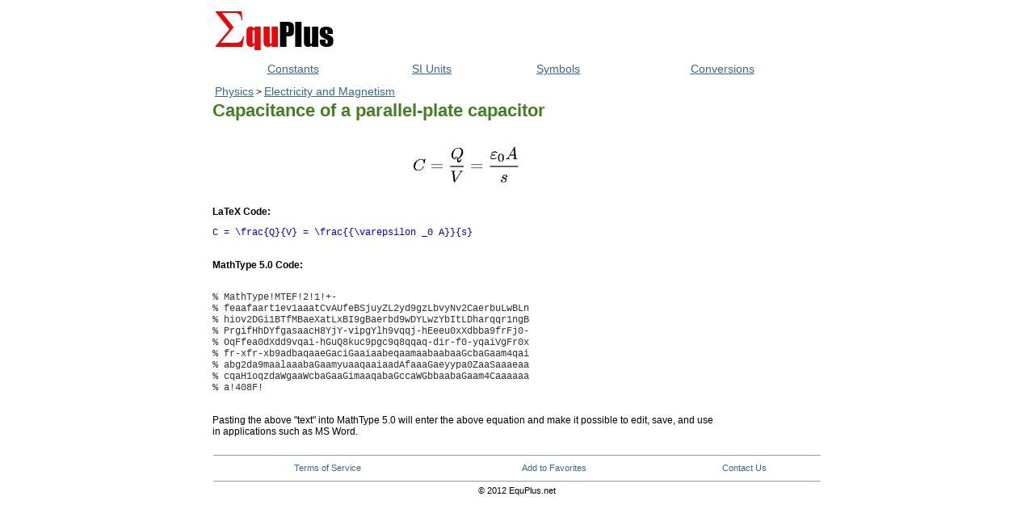

--- FILE ---
content_type: text/html; charset=iso-8859-1
request_url: https://equplus.net/eqninfo/Equation-221.html
body_size: 4031
content:
<html>
<head>
<meta http-equiv=name content="Capacitance of a parallel-plate capacitor">
<title>Capacitance of a parallel-plate capacitor - Definition with LaTeX, MathType and MathCad equation codes | EquPlus.net</title>
<meta http-equiv=Content-Type content="text/html; charset=iso-8859-1">
<style>a{font-family:verdana,arial,helvetica,sans-serif;text-decoration:none;color:#369;font-size:14}a:hover{color:red;text-decoration:underline}a.menu{font-family:verdana,arial,helvetica,sans-serif;color:#369;text-decoration:underline;font-size:14}a.menu:hover{color:red;text-decoration:underline}a.selected{font-family:verdana,arial,helvetica,sans-serif;color:#111;background color:
#CCCCCC }a.selected:hover{font-family:verdana,arial,helvetica,sans-serif;color:#111;background color:
#CCCCCC }body,ul,td,th{font-family:verdana,arial,helvetica,sans-serif;font-size:12}p{font-family:verdana,arial,helvetica,sans-serif}p.error{font-weight:bold;color:red}p.message{font-weight:bold;color:#000}em{font-weight:bold;font-style:italic}code,pre,tt{font-family:Courier,"Courier New",monospace;font-size:12}p.latex{font-family:Courier,"Courier New",monospace;font-size:12;color:#00f}p.mathtype{font-family:Courier,"Courier New",monospace;font-size:12;color:#333}h1{font-family:verdana,arial,helvetica,sans-serif;font-size:140%;font-weight:bold}h2{font-family:verdana,arial,helvetica,sans-serif;font-size:125%;font-weight:bold}h3{font-family:verdana,arial,helvetica,sans-serif;font-size:110%;font-weight:bold}h4{font-family:verdana,arial,helvetica,sans-serif;font-size:100%;font-weight:bold}input,textarea{font-family:verdana,arial,helvetica,sans-serif}small,font.small,p.small,a.small,th.small,tr.small,td.small,input.small,select.small,textarea.small{font-family:verdana,arial,helvetica,sans-serif;font-size:11}verysmall,font.verysmall,p.verysmall,a.verysmall,th.verysmall,tr.verysmall,td.verysmall,input.verysmall,select.verysmall,textarea.verysmall{font-family:verdana,arial,helvetica,sans-serif;font-size:9}A.useful:link,A.useful:visited,A.useful:active{font-family:Verdana,Arial,Helvetica;font-size:9px;color:#000;text-decoration:none}A.useful:hover{color:#000;text-decoration:none}</style>
<script type="text/javascript">function popup(location,ext,name,width,height){var width=(width==null)?440:width;var height=(height==null)?540:height;newWindow=window.open(location+'.'+ext,name,'toolbar=no,location=no,directories=no,scrollbars=yes,status=no,resizable=yes,width='+width+',height='+height);}</script>
</head>
<body bgcolor="#FFFFFF"><noscript><meta HTTP-EQUIV="refresh" content="0;url='http://equplus.net/eqninfo/Equation-221.html?PageSpeed=noscript'" /><style><!--table,div,span,font,p{display:none} --></style><div style="display:block">Please click <a href="http://equplus.net/eqninfo/Equation-221.html?PageSpeed=noscript">here</a> if you are not redirected within a few seconds.</div></noscript><!-- logo table -->
<table cellpadding=0 cellspacing=0 border=0 width=750 bgcolor="#ffffff" align=center>
<tr>
<td valign=middle>
<a href="https://equplus.net" title=Home><img border=0 alt="EquPlus Logo" src="[data-uri]"></a><br>
</td>
</tr>
</table>
<!-- end logo --><!-- start menu -->
<table cellpadding=0 cellspacing=0 border=0 width=750 height=30 bgcolor="#ffffff" align=center>
<tr align=center valign=middle>
<td><a class=menu href="/index-Constants.html">Constants</a></td>
<td><a class=menu href="/index-SIUnits.html">SI Units</a><br></td>
<td><a class=menu href="/index-Symbols.html">Symbols</a></td>
<td><a class=menu href="/index-Units-Conversion.html">Conversions</a></td>
</tr>
</table>
<!-- end-menu --><!-- start search -->
<table cellpadding=0 cellspacing=0 border=0 width=750 align=center><tr>
<td align=left width=6></td>
<td width=474 align=left valign=middle bgcolor="#cccccc">
</td>
<td width=264 align=right valign=middle class=small bgcolor="#cccccc">
</td>
<td align=right width=6></td>
</tr>
</table>
<!-- END SEARCH TABLE --><table border=0 align=center cellpadding=2 cellspacing=0>
<tr>
<td valign=top width=630><center><table width=630>
<tr valign=middle><td bgcolor="#FFFFFF"><a class=menu href="https://equplus.net/sheets/Equations-5.html">Physics</a> > <a class=menu href="https://equplus.net/sheets/Equations-25.html">Electricity and Magnetism</a></td></tr>
</table></center>
<table cellpadding=0 cellspacing=0 border=0 width=630 bgcolor="#ffffff" align=center>
<tr><td><font size=3 color="#408020"><h1>Capacitance of a parallel-plate capacitor</h1></font></td></tr>
<tr><td align=center><br><img src="[data-uri]" alt=""></td></tr>
<tr><td width=630><br><a name=latex></a><br><b>LaTeX Code:</b><br><p class=latex>C = \frac{Q}{V} = \frac{{\varepsilon _0 A}}{s}</p><br></td></tr>
<tr><td><a name=mathtype></a><b>MathType 5.0 Code:</b><p class=mathtype><BR>% MathType!MTEF!2!1!+-
<BR>% feaafaart1ev1aaatCvAUfeBSjuyZL2yd9gzLbvyNv2CaerbuLwBLn
<BR>% hiov2DGi1BTfMBaeXatLxBI9gBaerbd9wDYLwzYbItLDharqqr1ngB
<BR>% PrgifHhDYfgasaacH8YjY-vipgYlh9vqqj-hEeeu0xXdbba9frFj0-
<BR>% OqFfea0dXdd9vqai-hGuQ8kuc9pgc9q8qqaq-dir-f0-yqaiVgFr0x
<BR>% fr-xfr-xb9adbaqaaeGaciGaaiaabeqaamaabaabaaGcbaGaam4qai
<BR>% abg2da9maalaaabaGaamyuaaqaaiaadAfaaaGaeyypa0ZaaSaaaeaa
<BR>% cqaH1oqzdaWgaaWcbaGaaGimaaqabaGccaWGbbaabaGaam4Caaaaaa
<BR>% a!408F!
</p><br></td></tr><tr>
<td colspan=2>
<p>
Pasting the above "text" into MathType 5.0 will enter the above equation and make it possible to edit, save, and use in applications such as MS Word.
<br>
</td>
</tr>
</table><br>
<table cellpadding=0 cellspacing=0 border=0 width=630 bgcolor="#ffffff" align=center>
<tr>
<td>
</td>
</tr>
</table></td>
<td align=center valign=top width=120>
<img src="[data-uri]" alt=""><br clear=left>
</td>
</tr>
</table></center><hr width=750 size=0 align=center>
<table width=750 align=center>
<tr>
<td valign=middle align=center width="25%">
<a href="/terms.html" class=small>Terms of Service</a>
</td>
<td valign=middle align=center>
<script language=JavaScript type="Text/Javascript">var urlAddress="https://equplus.net"+"/eqninfo/Equation-221.html";var pageName="EquPlus - Equation Sheets";function addToFavorites(){if(window.external){window.external.AddFavorite(urlAddress,pageName)}else{alert("Bookmark (Ctrl+D)");}}</script>
<a href="javascript:addToFavorites()" class=small>Add to Favorites</a>
</td>
<td valign=middle align=center width="25%"><a href="/contact.html" class=small>Contact Us</a></td>
</tr>
<tr>
<td colspan=3 class=small align=center><hr width=750 size=0>&copy; 2012 EquPlus.net </td>
</tr>
</table>
<script defer src="https://static.cloudflareinsights.com/beacon.min.js/vcd15cbe7772f49c399c6a5babf22c1241717689176015" integrity="sha512-ZpsOmlRQV6y907TI0dKBHq9Md29nnaEIPlkf84rnaERnq6zvWvPUqr2ft8M1aS28oN72PdrCzSjY4U6VaAw1EQ==" data-cf-beacon='{"version":"2024.11.0","token":"0376dc1233cb47ad9a5e7c83035bf75d","r":1,"server_timing":{"name":{"cfCacheStatus":true,"cfEdge":true,"cfExtPri":true,"cfL4":true,"cfOrigin":true,"cfSpeedBrain":true},"location_startswith":null}}' crossorigin="anonymous"></script>
</body>
</html>
